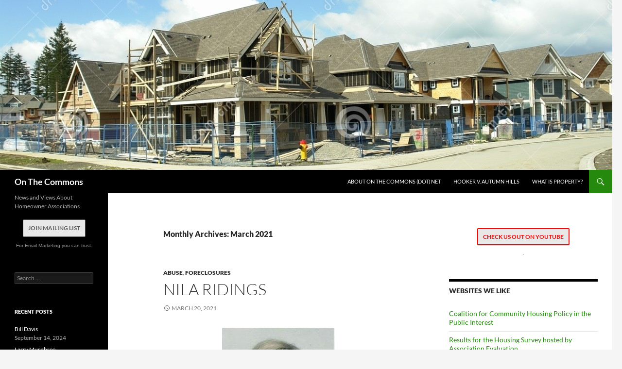

--- FILE ---
content_type: text/html; charset=UTF-8
request_url: https://onthecommons.net/2021/03/
body_size: 14854
content:
<!DOCTYPE html>
<html lang="en-US">
<head>
	<meta charset="UTF-8">
	<meta name="viewport" content="width=device-width, initial-scale=1.0">
	<title>March | 2021 | On The Commons</title>
	<link rel="profile" href="https://gmpg.org/xfn/11">
	<link rel="pingback" href="https://onthecommons.net/xmlrpc.php">
	<meta name='robots' content='max-image-preview:large' />
	<style>img:is([sizes="auto" i], [sizes^="auto," i]) { contain-intrinsic-size: 3000px 1500px }</style>
	<link rel='dns-prefetch' href='//ws.sharethis.com' />
<link rel="alternate" type="application/rss+xml" title="On The Commons &raquo; Feed" href="https://onthecommons.net/feed/" />
<link rel="alternate" type="application/rss+xml" title="On The Commons &raquo; Comments Feed" href="https://onthecommons.net/comments/feed/" />
<script>
window._wpemojiSettings = {"baseUrl":"https:\/\/s.w.org\/images\/core\/emoji\/16.0.1\/72x72\/","ext":".png","svgUrl":"https:\/\/s.w.org\/images\/core\/emoji\/16.0.1\/svg\/","svgExt":".svg","source":{"concatemoji":"https:\/\/onthecommons.net\/wp-includes\/js\/wp-emoji-release.min.js?ver=6.8.3"}};
/*! This file is auto-generated */
!function(s,n){var o,i,e;function c(e){try{var t={supportTests:e,timestamp:(new Date).valueOf()};sessionStorage.setItem(o,JSON.stringify(t))}catch(e){}}function p(e,t,n){e.clearRect(0,0,e.canvas.width,e.canvas.height),e.fillText(t,0,0);var t=new Uint32Array(e.getImageData(0,0,e.canvas.width,e.canvas.height).data),a=(e.clearRect(0,0,e.canvas.width,e.canvas.height),e.fillText(n,0,0),new Uint32Array(e.getImageData(0,0,e.canvas.width,e.canvas.height).data));return t.every(function(e,t){return e===a[t]})}function u(e,t){e.clearRect(0,0,e.canvas.width,e.canvas.height),e.fillText(t,0,0);for(var n=e.getImageData(16,16,1,1),a=0;a<n.data.length;a++)if(0!==n.data[a])return!1;return!0}function f(e,t,n,a){switch(t){case"flag":return n(e,"\ud83c\udff3\ufe0f\u200d\u26a7\ufe0f","\ud83c\udff3\ufe0f\u200b\u26a7\ufe0f")?!1:!n(e,"\ud83c\udde8\ud83c\uddf6","\ud83c\udde8\u200b\ud83c\uddf6")&&!n(e,"\ud83c\udff4\udb40\udc67\udb40\udc62\udb40\udc65\udb40\udc6e\udb40\udc67\udb40\udc7f","\ud83c\udff4\u200b\udb40\udc67\u200b\udb40\udc62\u200b\udb40\udc65\u200b\udb40\udc6e\u200b\udb40\udc67\u200b\udb40\udc7f");case"emoji":return!a(e,"\ud83e\udedf")}return!1}function g(e,t,n,a){var r="undefined"!=typeof WorkerGlobalScope&&self instanceof WorkerGlobalScope?new OffscreenCanvas(300,150):s.createElement("canvas"),o=r.getContext("2d",{willReadFrequently:!0}),i=(o.textBaseline="top",o.font="600 32px Arial",{});return e.forEach(function(e){i[e]=t(o,e,n,a)}),i}function t(e){var t=s.createElement("script");t.src=e,t.defer=!0,s.head.appendChild(t)}"undefined"!=typeof Promise&&(o="wpEmojiSettingsSupports",i=["flag","emoji"],n.supports={everything:!0,everythingExceptFlag:!0},e=new Promise(function(e){s.addEventListener("DOMContentLoaded",e,{once:!0})}),new Promise(function(t){var n=function(){try{var e=JSON.parse(sessionStorage.getItem(o));if("object"==typeof e&&"number"==typeof e.timestamp&&(new Date).valueOf()<e.timestamp+604800&&"object"==typeof e.supportTests)return e.supportTests}catch(e){}return null}();if(!n){if("undefined"!=typeof Worker&&"undefined"!=typeof OffscreenCanvas&&"undefined"!=typeof URL&&URL.createObjectURL&&"undefined"!=typeof Blob)try{var e="postMessage("+g.toString()+"("+[JSON.stringify(i),f.toString(),p.toString(),u.toString()].join(",")+"));",a=new Blob([e],{type:"text/javascript"}),r=new Worker(URL.createObjectURL(a),{name:"wpTestEmojiSupports"});return void(r.onmessage=function(e){c(n=e.data),r.terminate(),t(n)})}catch(e){}c(n=g(i,f,p,u))}t(n)}).then(function(e){for(var t in e)n.supports[t]=e[t],n.supports.everything=n.supports.everything&&n.supports[t],"flag"!==t&&(n.supports.everythingExceptFlag=n.supports.everythingExceptFlag&&n.supports[t]);n.supports.everythingExceptFlag=n.supports.everythingExceptFlag&&!n.supports.flag,n.DOMReady=!1,n.readyCallback=function(){n.DOMReady=!0}}).then(function(){return e}).then(function(){var e;n.supports.everything||(n.readyCallback(),(e=n.source||{}).concatemoji?t(e.concatemoji):e.wpemoji&&e.twemoji&&(t(e.twemoji),t(e.wpemoji)))}))}((window,document),window._wpemojiSettings);
</script>
<style id='wp-emoji-styles-inline-css'>

	img.wp-smiley, img.emoji {
		display: inline !important;
		border: none !important;
		box-shadow: none !important;
		height: 1em !important;
		width: 1em !important;
		margin: 0 0.07em !important;
		vertical-align: -0.1em !important;
		background: none !important;
		padding: 0 !important;
	}
</style>
<link rel='stylesheet' id='wp-block-library-css' href='https://onthecommons.net/wp-includes/css/dist/block-library/style.min.css?ver=6.8.3' media='all' />
<style id='wp-block-library-theme-inline-css'>
.wp-block-audio :where(figcaption){color:#555;font-size:13px;text-align:center}.is-dark-theme .wp-block-audio :where(figcaption){color:#ffffffa6}.wp-block-audio{margin:0 0 1em}.wp-block-code{border:1px solid #ccc;border-radius:4px;font-family:Menlo,Consolas,monaco,monospace;padding:.8em 1em}.wp-block-embed :where(figcaption){color:#555;font-size:13px;text-align:center}.is-dark-theme .wp-block-embed :where(figcaption){color:#ffffffa6}.wp-block-embed{margin:0 0 1em}.blocks-gallery-caption{color:#555;font-size:13px;text-align:center}.is-dark-theme .blocks-gallery-caption{color:#ffffffa6}:root :where(.wp-block-image figcaption){color:#555;font-size:13px;text-align:center}.is-dark-theme :root :where(.wp-block-image figcaption){color:#ffffffa6}.wp-block-image{margin:0 0 1em}.wp-block-pullquote{border-bottom:4px solid;border-top:4px solid;color:currentColor;margin-bottom:1.75em}.wp-block-pullquote cite,.wp-block-pullquote footer,.wp-block-pullquote__citation{color:currentColor;font-size:.8125em;font-style:normal;text-transform:uppercase}.wp-block-quote{border-left:.25em solid;margin:0 0 1.75em;padding-left:1em}.wp-block-quote cite,.wp-block-quote footer{color:currentColor;font-size:.8125em;font-style:normal;position:relative}.wp-block-quote:where(.has-text-align-right){border-left:none;border-right:.25em solid;padding-left:0;padding-right:1em}.wp-block-quote:where(.has-text-align-center){border:none;padding-left:0}.wp-block-quote.is-large,.wp-block-quote.is-style-large,.wp-block-quote:where(.is-style-plain){border:none}.wp-block-search .wp-block-search__label{font-weight:700}.wp-block-search__button{border:1px solid #ccc;padding:.375em .625em}:where(.wp-block-group.has-background){padding:1.25em 2.375em}.wp-block-separator.has-css-opacity{opacity:.4}.wp-block-separator{border:none;border-bottom:2px solid;margin-left:auto;margin-right:auto}.wp-block-separator.has-alpha-channel-opacity{opacity:1}.wp-block-separator:not(.is-style-wide):not(.is-style-dots){width:100px}.wp-block-separator.has-background:not(.is-style-dots){border-bottom:none;height:1px}.wp-block-separator.has-background:not(.is-style-wide):not(.is-style-dots){height:2px}.wp-block-table{margin:0 0 1em}.wp-block-table td,.wp-block-table th{word-break:normal}.wp-block-table :where(figcaption){color:#555;font-size:13px;text-align:center}.is-dark-theme .wp-block-table :where(figcaption){color:#ffffffa6}.wp-block-video :where(figcaption){color:#555;font-size:13px;text-align:center}.is-dark-theme .wp-block-video :where(figcaption){color:#ffffffa6}.wp-block-video{margin:0 0 1em}:root :where(.wp-block-template-part.has-background){margin-bottom:0;margin-top:0;padding:1.25em 2.375em}
</style>
<style id='classic-theme-styles-inline-css'>
/*! This file is auto-generated */
.wp-block-button__link{color:#fff;background-color:#32373c;border-radius:9999px;box-shadow:none;text-decoration:none;padding:calc(.667em + 2px) calc(1.333em + 2px);font-size:1.125em}.wp-block-file__button{background:#32373c;color:#fff;text-decoration:none}
</style>
<style id='global-styles-inline-css'>
:root{--wp--preset--aspect-ratio--square: 1;--wp--preset--aspect-ratio--4-3: 4/3;--wp--preset--aspect-ratio--3-4: 3/4;--wp--preset--aspect-ratio--3-2: 3/2;--wp--preset--aspect-ratio--2-3: 2/3;--wp--preset--aspect-ratio--16-9: 16/9;--wp--preset--aspect-ratio--9-16: 9/16;--wp--preset--color--black: #000;--wp--preset--color--cyan-bluish-gray: #abb8c3;--wp--preset--color--white: #fff;--wp--preset--color--pale-pink: #f78da7;--wp--preset--color--vivid-red: #cf2e2e;--wp--preset--color--luminous-vivid-orange: #ff6900;--wp--preset--color--luminous-vivid-amber: #fcb900;--wp--preset--color--light-green-cyan: #7bdcb5;--wp--preset--color--vivid-green-cyan: #00d084;--wp--preset--color--pale-cyan-blue: #8ed1fc;--wp--preset--color--vivid-cyan-blue: #0693e3;--wp--preset--color--vivid-purple: #9b51e0;--wp--preset--color--green: #24890d;--wp--preset--color--dark-gray: #2b2b2b;--wp--preset--color--medium-gray: #767676;--wp--preset--color--light-gray: #f5f5f5;--wp--preset--gradient--vivid-cyan-blue-to-vivid-purple: linear-gradient(135deg,rgba(6,147,227,1) 0%,rgb(155,81,224) 100%);--wp--preset--gradient--light-green-cyan-to-vivid-green-cyan: linear-gradient(135deg,rgb(122,220,180) 0%,rgb(0,208,130) 100%);--wp--preset--gradient--luminous-vivid-amber-to-luminous-vivid-orange: linear-gradient(135deg,rgba(252,185,0,1) 0%,rgba(255,105,0,1) 100%);--wp--preset--gradient--luminous-vivid-orange-to-vivid-red: linear-gradient(135deg,rgba(255,105,0,1) 0%,rgb(207,46,46) 100%);--wp--preset--gradient--very-light-gray-to-cyan-bluish-gray: linear-gradient(135deg,rgb(238,238,238) 0%,rgb(169,184,195) 100%);--wp--preset--gradient--cool-to-warm-spectrum: linear-gradient(135deg,rgb(74,234,220) 0%,rgb(151,120,209) 20%,rgb(207,42,186) 40%,rgb(238,44,130) 60%,rgb(251,105,98) 80%,rgb(254,248,76) 100%);--wp--preset--gradient--blush-light-purple: linear-gradient(135deg,rgb(255,206,236) 0%,rgb(152,150,240) 100%);--wp--preset--gradient--blush-bordeaux: linear-gradient(135deg,rgb(254,205,165) 0%,rgb(254,45,45) 50%,rgb(107,0,62) 100%);--wp--preset--gradient--luminous-dusk: linear-gradient(135deg,rgb(255,203,112) 0%,rgb(199,81,192) 50%,rgb(65,88,208) 100%);--wp--preset--gradient--pale-ocean: linear-gradient(135deg,rgb(255,245,203) 0%,rgb(182,227,212) 50%,rgb(51,167,181) 100%);--wp--preset--gradient--electric-grass: linear-gradient(135deg,rgb(202,248,128) 0%,rgb(113,206,126) 100%);--wp--preset--gradient--midnight: linear-gradient(135deg,rgb(2,3,129) 0%,rgb(40,116,252) 100%);--wp--preset--font-size--small: 13px;--wp--preset--font-size--medium: 20px;--wp--preset--font-size--large: 36px;--wp--preset--font-size--x-large: 42px;--wp--preset--spacing--20: 0.44rem;--wp--preset--spacing--30: 0.67rem;--wp--preset--spacing--40: 1rem;--wp--preset--spacing--50: 1.5rem;--wp--preset--spacing--60: 2.25rem;--wp--preset--spacing--70: 3.38rem;--wp--preset--spacing--80: 5.06rem;--wp--preset--shadow--natural: 6px 6px 9px rgba(0, 0, 0, 0.2);--wp--preset--shadow--deep: 12px 12px 50px rgba(0, 0, 0, 0.4);--wp--preset--shadow--sharp: 6px 6px 0px rgba(0, 0, 0, 0.2);--wp--preset--shadow--outlined: 6px 6px 0px -3px rgba(255, 255, 255, 1), 6px 6px rgba(0, 0, 0, 1);--wp--preset--shadow--crisp: 6px 6px 0px rgba(0, 0, 0, 1);}:where(.is-layout-flex){gap: 0.5em;}:where(.is-layout-grid){gap: 0.5em;}body .is-layout-flex{display: flex;}.is-layout-flex{flex-wrap: wrap;align-items: center;}.is-layout-flex > :is(*, div){margin: 0;}body .is-layout-grid{display: grid;}.is-layout-grid > :is(*, div){margin: 0;}:where(.wp-block-columns.is-layout-flex){gap: 2em;}:where(.wp-block-columns.is-layout-grid){gap: 2em;}:where(.wp-block-post-template.is-layout-flex){gap: 1.25em;}:where(.wp-block-post-template.is-layout-grid){gap: 1.25em;}.has-black-color{color: var(--wp--preset--color--black) !important;}.has-cyan-bluish-gray-color{color: var(--wp--preset--color--cyan-bluish-gray) !important;}.has-white-color{color: var(--wp--preset--color--white) !important;}.has-pale-pink-color{color: var(--wp--preset--color--pale-pink) !important;}.has-vivid-red-color{color: var(--wp--preset--color--vivid-red) !important;}.has-luminous-vivid-orange-color{color: var(--wp--preset--color--luminous-vivid-orange) !important;}.has-luminous-vivid-amber-color{color: var(--wp--preset--color--luminous-vivid-amber) !important;}.has-light-green-cyan-color{color: var(--wp--preset--color--light-green-cyan) !important;}.has-vivid-green-cyan-color{color: var(--wp--preset--color--vivid-green-cyan) !important;}.has-pale-cyan-blue-color{color: var(--wp--preset--color--pale-cyan-blue) !important;}.has-vivid-cyan-blue-color{color: var(--wp--preset--color--vivid-cyan-blue) !important;}.has-vivid-purple-color{color: var(--wp--preset--color--vivid-purple) !important;}.has-black-background-color{background-color: var(--wp--preset--color--black) !important;}.has-cyan-bluish-gray-background-color{background-color: var(--wp--preset--color--cyan-bluish-gray) !important;}.has-white-background-color{background-color: var(--wp--preset--color--white) !important;}.has-pale-pink-background-color{background-color: var(--wp--preset--color--pale-pink) !important;}.has-vivid-red-background-color{background-color: var(--wp--preset--color--vivid-red) !important;}.has-luminous-vivid-orange-background-color{background-color: var(--wp--preset--color--luminous-vivid-orange) !important;}.has-luminous-vivid-amber-background-color{background-color: var(--wp--preset--color--luminous-vivid-amber) !important;}.has-light-green-cyan-background-color{background-color: var(--wp--preset--color--light-green-cyan) !important;}.has-vivid-green-cyan-background-color{background-color: var(--wp--preset--color--vivid-green-cyan) !important;}.has-pale-cyan-blue-background-color{background-color: var(--wp--preset--color--pale-cyan-blue) !important;}.has-vivid-cyan-blue-background-color{background-color: var(--wp--preset--color--vivid-cyan-blue) !important;}.has-vivid-purple-background-color{background-color: var(--wp--preset--color--vivid-purple) !important;}.has-black-border-color{border-color: var(--wp--preset--color--black) !important;}.has-cyan-bluish-gray-border-color{border-color: var(--wp--preset--color--cyan-bluish-gray) !important;}.has-white-border-color{border-color: var(--wp--preset--color--white) !important;}.has-pale-pink-border-color{border-color: var(--wp--preset--color--pale-pink) !important;}.has-vivid-red-border-color{border-color: var(--wp--preset--color--vivid-red) !important;}.has-luminous-vivid-orange-border-color{border-color: var(--wp--preset--color--luminous-vivid-orange) !important;}.has-luminous-vivid-amber-border-color{border-color: var(--wp--preset--color--luminous-vivid-amber) !important;}.has-light-green-cyan-border-color{border-color: var(--wp--preset--color--light-green-cyan) !important;}.has-vivid-green-cyan-border-color{border-color: var(--wp--preset--color--vivid-green-cyan) !important;}.has-pale-cyan-blue-border-color{border-color: var(--wp--preset--color--pale-cyan-blue) !important;}.has-vivid-cyan-blue-border-color{border-color: var(--wp--preset--color--vivid-cyan-blue) !important;}.has-vivid-purple-border-color{border-color: var(--wp--preset--color--vivid-purple) !important;}.has-vivid-cyan-blue-to-vivid-purple-gradient-background{background: var(--wp--preset--gradient--vivid-cyan-blue-to-vivid-purple) !important;}.has-light-green-cyan-to-vivid-green-cyan-gradient-background{background: var(--wp--preset--gradient--light-green-cyan-to-vivid-green-cyan) !important;}.has-luminous-vivid-amber-to-luminous-vivid-orange-gradient-background{background: var(--wp--preset--gradient--luminous-vivid-amber-to-luminous-vivid-orange) !important;}.has-luminous-vivid-orange-to-vivid-red-gradient-background{background: var(--wp--preset--gradient--luminous-vivid-orange-to-vivid-red) !important;}.has-very-light-gray-to-cyan-bluish-gray-gradient-background{background: var(--wp--preset--gradient--very-light-gray-to-cyan-bluish-gray) !important;}.has-cool-to-warm-spectrum-gradient-background{background: var(--wp--preset--gradient--cool-to-warm-spectrum) !important;}.has-blush-light-purple-gradient-background{background: var(--wp--preset--gradient--blush-light-purple) !important;}.has-blush-bordeaux-gradient-background{background: var(--wp--preset--gradient--blush-bordeaux) !important;}.has-luminous-dusk-gradient-background{background: var(--wp--preset--gradient--luminous-dusk) !important;}.has-pale-ocean-gradient-background{background: var(--wp--preset--gradient--pale-ocean) !important;}.has-electric-grass-gradient-background{background: var(--wp--preset--gradient--electric-grass) !important;}.has-midnight-gradient-background{background: var(--wp--preset--gradient--midnight) !important;}.has-small-font-size{font-size: var(--wp--preset--font-size--small) !important;}.has-medium-font-size{font-size: var(--wp--preset--font-size--medium) !important;}.has-large-font-size{font-size: var(--wp--preset--font-size--large) !important;}.has-x-large-font-size{font-size: var(--wp--preset--font-size--x-large) !important;}
:where(.wp-block-post-template.is-layout-flex){gap: 1.25em;}:where(.wp-block-post-template.is-layout-grid){gap: 1.25em;}
:where(.wp-block-columns.is-layout-flex){gap: 2em;}:where(.wp-block-columns.is-layout-grid){gap: 2em;}
:root :where(.wp-block-pullquote){font-size: 1.5em;line-height: 1.6;}
</style>
<link rel='stylesheet' id='wp-components-css' href='https://onthecommons.net/wp-includes/css/dist/components/style.min.css?ver=6.8.3' media='all' />
<link rel='stylesheet' id='godaddy-styles-css' href='https://onthecommons.net/wp-content/mu-plugins/vendor/wpex/godaddy-launch/includes/Dependencies/GoDaddy/Styles/build/latest.css?ver=2.0.2' media='all' />
<link rel='stylesheet' id='twentyfourteen-lato-css' href='https://onthecommons.net/wp-content/themes/twentyfourteen/fonts/font-lato.css?ver=20230328' media='all' />
<link rel='stylesheet' id='genericons-css' href='https://onthecommons.net/wp-content/themes/twentyfourteen/genericons/genericons.css?ver=20251101' media='all' />
<link rel='stylesheet' id='twentyfourteen-style-css' href='https://onthecommons.net/wp-content/themes/twentyfourteen/style.css?ver=20251202' media='all' />
<link rel='stylesheet' id='twentyfourteen-block-style-css' href='https://onthecommons.net/wp-content/themes/twentyfourteen/css/blocks.css?ver=20250715' media='all' />
<script src="https://onthecommons.net/wp-includes/js/jquery/jquery.min.js?ver=3.7.1" id="jquery-core-js"></script>
<script src="https://onthecommons.net/wp-includes/js/jquery/jquery-migrate.min.js?ver=3.4.1" id="jquery-migrate-js"></script>
<script src="https://onthecommons.net/wp-content/themes/twentyfourteen/js/functions.js?ver=20250729" id="twentyfourteen-script-js" defer data-wp-strategy="defer"></script>
<script id='st_insights_js' src="https://ws.sharethis.com/button/st_insights.js?publisher=eba0f3ba-f9ab-408c-bc68-c28af5afe749&amp;product=feather&amp;ver=1762907632" id="feather-sharethis-js"></script>
<link rel="https://api.w.org/" href="https://onthecommons.net/wp-json/" /><link rel="EditURI" type="application/rsd+xml" title="RSD" href="https://onthecommons.net/xmlrpc.php?rsd" />
<meta name="generator" content="WordPress 6.8.3" />
<style>.recentcomments a{display:inline !important;padding:0 !important;margin:0 !important;}</style>
<style type="text/css"></style>
		<style type="text/css" id="twentyfourteen-header-css">
				.site-title a {
			color: #ffffff;
		}
		</style>
		<style>
.synved-social-resolution-single {
display: inline-block;
}
.synved-social-resolution-normal {
display: inline-block;
}
.synved-social-resolution-hidef {
display: none;
}

@media only screen and (min--moz-device-pixel-ratio: 2),
only screen and (-o-min-device-pixel-ratio: 2/1),
only screen and (-webkit-min-device-pixel-ratio: 2),
only screen and (min-device-pixel-ratio: 2),
only screen and (min-resolution: 2dppx),
only screen and (min-resolution: 192dpi) {
	.synved-social-resolution-normal {
	display: none;
	}
	.synved-social-resolution-hidef {
	display: inline-block;
	}
}
</style></head>

<body class="archive date wp-embed-responsive wp-theme-twentyfourteen header-image list-view footer-widgets">
<a class="screen-reader-text skip-link" href="#content">
	Skip to content</a>
<div id="page" class="hfeed site">
			<div id="site-header">
		<a href="https://onthecommons.net/" rel="home" >
			<img src="https://onthecommons.net/wp-content/uploads/2014/05/cropped-new-homes-subdivision-houses-47445421.jpg" width="1260" height="350" alt="On The Commons" srcset="https://onthecommons.net/wp-content/uploads/2014/05/cropped-new-homes-subdivision-houses-47445421.jpg 1260w, https://onthecommons.net/wp-content/uploads/2014/05/cropped-new-homes-subdivision-houses-47445421-300x83.jpg 300w, https://onthecommons.net/wp-content/uploads/2014/05/cropped-new-homes-subdivision-houses-47445421-1024x284.jpg 1024w" sizes="(max-width: 1260px) 100vw, 1260px" decoding="async" fetchpriority="high" />		</a>
	</div>
	
	<header id="masthead" class="site-header">
		<div class="header-main">
							<h1 class="site-title"><a href="https://onthecommons.net/" rel="home" >On The Commons</a></h1>
			
			<div class="search-toggle">
				<a href="#search-container" class="screen-reader-text" aria-expanded="false" aria-controls="search-container">
					Search				</a>
			</div>

			<nav id="primary-navigation" class="site-navigation primary-navigation">
				<button class="menu-toggle">Primary Menu</button>
				<div id="primary-menu" class="nav-menu"><ul>
<li class="page_item page-item-436"><a href="https://onthecommons.net/on-the-commons-dot-net/">About On the Commons (dot) net</a></li>
<li class="page_item page-item-2921"><a href="https://onthecommons.net/hooker-v-autumn-hills/">Hooker v. Autumn Hills</a></li>
<li class="page_item page-item-655"><a href="https://onthecommons.net/what-is-property-2/">What is Property?</a></li>
</ul></div>
			</nav>
		</div>

		<div id="search-container" class="search-box-wrapper hide">
			<div class="search-box">
				<form role="search" method="get" class="search-form" action="https://onthecommons.net/">
				<label>
					<span class="screen-reader-text">Search for:</span>
					<input type="search" class="search-field" placeholder="Search &hellip;" value="" name="s" />
				</label>
				<input type="submit" class="search-submit" value="Search" />
			</form>			</div>
		</div>
	</header><!-- #masthead -->

	<div id="main" class="site-main">

	<section id="primary" class="content-area">
		<div id="content" class="site-content" role="main">

			
			<header class="page-header">
				<h1 class="page-title">
					Monthly Archives: March 2021				</h1>
			</header><!-- .page-header -->

				
<article id="post-2665" class="post-2665 post type-post status-publish format-standard hentry category-abuse category-foreclosures">
	
	<header class="entry-header">
				<div class="entry-meta">
			<span class="cat-links"><a href="https://onthecommons.net/category/abuse/" rel="category tag">Abuse</a>, <a href="https://onthecommons.net/category/foreclosures/" rel="category tag">Foreclosures</a></span>
		</div>
			<h1 class="entry-title"><a href="https://onthecommons.net/2021/03/nila-ridings-6/" rel="bookmark">Nila Ridings</a></h1>
		<div class="entry-meta">
			<span class="entry-date"><a href="https://onthecommons.net/2021/03/nila-ridings-6/" rel="bookmark"><time class="entry-date" datetime="2021-03-20T12:45:15-05:00">March 20, 2021</time></a></span> <span class="byline"><span class="author vcard"><a class="url fn n" href="https://onthecommons.net/author/terrybar/" rel="author">terrybar</a></span></span>		</div><!-- .entry-meta -->
	</header><!-- .entry-header -->

		<div class="entry-content">
		
<div class="wp-block-image"><figure class="aligncenter size-large"><a href="https://onthecommons.net/wp-content/uploads/2019/04/20190420ridings.jpg"><img decoding="async" width="232" height="320" src="https://onthecommons.net/wp-content/uploads/2019/04/20190420ridings.jpg" alt="" class="wp-image-2256" srcset="https://onthecommons.net/wp-content/uploads/2019/04/20190420ridings.jpg 232w, https://onthecommons.net/wp-content/uploads/2019/04/20190420ridings-218x300.jpg 218w" sizes="(max-width: 232px) 100vw, 232px" /></a><figcaption>Nila Ridings</figcaption></figure></div>



<p>They told us time and time again that residential associations, no matter what form, whether HOA, Condo or, coop, are there to protect our property values. By preventing our neighbor from doing something obscene like choosing the wrong shade of white for their window shades or keeping a garden hose in the front yard or, heaven forbid, having a red front door, we and our property values will be safe. Is it true? DO red front doors strip away our property values?&nbsp;</p>



<p>Nila Ridings, a former homeowner who bought a townhouse in a homeowners association for all the reasons one might voluntarily choose such a home, joins us On The Commons. Nila talks about all the reasons she chose the house she did and then takes us on a journey through her nightmare and fills us in on what went wrong. We&#8217;ll find out just how well her HOA-controlled property did when they foreclosed on her mortgage-free house and her retirement and savings accounts were depleted. She has made it her mission to warn other homeowners about the dangers lurking around every corner and tucked between every blade of grass in the uniformly cut and manicured lawns. Hear her story in her own words.</p>



<figure class="wp-block-audio"><audio controls src="https://onthecommons.net/wp-content/uploads/2021/03/20210320ridings.mp3"></audio><figcaption>Listen to Nila Ridings</figcaption></figure>



<p></p>
<a class="synved-social-button synved-social-button-share synved-social-size-24 synved-social-resolution-single synved-social-provider-facebook nolightbox" data-provider="facebook" target="_blank" rel="nofollow" title="Share on Facebook" href="https://www.facebook.com/sharer.php?u=https%3A%2F%2Fonthecommons.net%2F%3Fp%3D2665&#038;t=Nila%20Ridings&#038;s=100&#038;p&#091;url&#093;=https%3A%2F%2Fonthecommons.net%2F%3Fp%3D2665&#038;p&#091;images&#093;&#091;0&#093;=https%3A%2F%2Fonthecommons.net%2Fwp-content%2Fuploads%2F2019%2F04%2F20190420ridings.jpg&#038;p&#091;title&#093;=Nila%20Ridings" style="font-size: 0px;width:24px;height:24px;margin:0;margin-bottom:5px;margin-right:5px"><img decoding="async" alt="Facebook" title="Share on Facebook" class="synved-share-image synved-social-image synved-social-image-share" width="24" height="24" style="display: inline;width:24px;height:24px;margin: 0;padding: 0;border: none;box-shadow: none" src="https://onthecommons.net/wp-content/plugins/social-media-feather/synved-social/image/social/regular/48x48/facebook.png" /></a><a class="synved-social-button synved-social-button-share synved-social-size-24 synved-social-resolution-single synved-social-provider-twitter nolightbox" data-provider="twitter" target="_blank" rel="nofollow" title="Share on Twitter" href="https://twitter.com/intent/tweet?url=https%3A%2F%2Fonthecommons.net%2F%3Fp%3D2665&#038;text=A%20story%20you%20will%20like%3A" style="font-size: 0px;width:24px;height:24px;margin:0;margin-bottom:5px;margin-right:5px"><img loading="lazy" decoding="async" alt="twitter" title="Share on Twitter" class="synved-share-image synved-social-image synved-social-image-share" width="24" height="24" style="display: inline;width:24px;height:24px;margin: 0;padding: 0;border: none;box-shadow: none" src="https://onthecommons.net/wp-content/plugins/social-media-feather/synved-social/image/social/regular/48x48/twitter.png" /></a><a class="synved-social-button synved-social-button-share synved-social-size-24 synved-social-resolution-single synved-social-provider-reddit nolightbox" data-provider="reddit" target="_blank" rel="nofollow" title="Share on Reddit" href="https://www.reddit.com/submit?url=https%3A%2F%2Fonthecommons.net%2F%3Fp%3D2665&#038;title=Nila%20Ridings" style="font-size: 0px;width:24px;height:24px;margin:0;margin-bottom:5px;margin-right:5px"><img loading="lazy" decoding="async" alt="reddit" title="Share on Reddit" class="synved-share-image synved-social-image synved-social-image-share" width="24" height="24" style="display: inline;width:24px;height:24px;margin: 0;padding: 0;border: none;box-shadow: none" src="https://onthecommons.net/wp-content/plugins/social-media-feather/synved-social/image/social/regular/48x48/reddit.png" /></a><a class="synved-social-button synved-social-button-share synved-social-size-24 synved-social-resolution-single synved-social-provider-pinterest nolightbox" data-provider="pinterest" target="_blank" rel="nofollow" title="Pin it with Pinterest" href="https://pinterest.com/pin/create/button/?url=https%3A%2F%2Fonthecommons.net%2F%3Fp%3D2665&#038;media=https%3A%2F%2Fonthecommons.net%2Fwp-content%2Fuploads%2F2019%2F04%2F20190420ridings.jpg&#038;description=Nila%20Ridings" style="font-size: 0px;width:24px;height:24px;margin:0;margin-bottom:5px;margin-right:5px"><img loading="lazy" decoding="async" alt="pinterest" title="Pin it with Pinterest" class="synved-share-image synved-social-image synved-social-image-share" width="24" height="24" style="display: inline;width:24px;height:24px;margin: 0;padding: 0;border: none;box-shadow: none" src="https://onthecommons.net/wp-content/plugins/social-media-feather/synved-social/image/social/regular/48x48/pinterest.png" /></a><a class="synved-social-button synved-social-button-share synved-social-size-24 synved-social-resolution-single synved-social-provider-linkedin nolightbox" data-provider="linkedin" target="_blank" rel="nofollow" title="Share on Linkedin" href="https://www.linkedin.com/shareArticle?mini=true&#038;url=https%3A%2F%2Fonthecommons.net%2F%3Fp%3D2665&#038;title=Nila%20Ridings" style="font-size: 0px;width:24px;height:24px;margin:0;margin-bottom:5px;margin-right:5px"><img loading="lazy" decoding="async" alt="linkedin" title="Share on Linkedin" class="synved-share-image synved-social-image synved-social-image-share" width="24" height="24" style="display: inline;width:24px;height:24px;margin: 0;padding: 0;border: none;box-shadow: none" src="https://onthecommons.net/wp-content/plugins/social-media-feather/synved-social/image/social/regular/48x48/linkedin.png" /></a><a class="synved-social-button synved-social-button-share synved-social-size-24 synved-social-resolution-single synved-social-provider-mail nolightbox" data-provider="mail" rel="nofollow" title="Share by email" href="mailto:?subject=Nila%20Ridings&#038;body=A%20story%20you%20will%20like%3A:%20https%3A%2F%2Fonthecommons.net%2F%3Fp%3D2665" style="font-size: 0px;width:24px;height:24px;margin:0;margin-bottom:5px"><img loading="lazy" decoding="async" alt="mail" title="Share by email" class="synved-share-image synved-social-image synved-social-image-share" width="24" height="24" style="display: inline;width:24px;height:24px;margin: 0;padding: 0;border: none;box-shadow: none" src="https://onthecommons.net/wp-content/plugins/social-media-feather/synved-social/image/social/regular/48x48/mail.png" /></a>	</div><!-- .entry-content -->
	
	</article><!-- #post-2665 -->

<article id="post-13" class="post-13 post type-post status-publish format-standard hentry category-uncategorized">
	
	<header class="entry-header">
				<div class="entry-meta">
			<span class="cat-links"><a href="https://onthecommons.net/category/uncategorized/" rel="category tag">Uncategorized</a></span>
		</div>
			<h1 class="entry-title"><a href="https://onthecommons.net/2021/03/on-the-commons-with-frank-short/" rel="bookmark">Frank Short</a></h1>
		<div class="entry-meta">
			<span class="entry-date"><a href="https://onthecommons.net/2021/03/on-the-commons-with-frank-short/" rel="bookmark"><time class="entry-date" datetime="2021-03-13T04:30:00-05:00">March 13, 2021</time></a></span> <span class="byline"><span class="author vcard"><a class="url fn n" href="https://onthecommons.net/author/terrybar/" rel="author">terrybar</a></span></span>		</div><!-- .entry-meta -->
	</header><!-- .entry-header -->

		<div class="entry-content">
		<div>
<div><strong>In a Kinder, gentler age neighbors knew and cared for each other. &nbsp;They formed what was known as a &#8220;community&#8221;. &nbsp;People could always count on their neighbors to lend a hand when needed.</strong></div>
<div></div>
<div><strong>And then along came homeowner associations and the focus shifted from being friends and neighbors to really strange and bizarre notions of protecting property values. &nbsp;Neighbors were taken out of neighborhoods leaving only the hoodlums roaming around looking for some reason to punish the &#8220;guy next door.&#8221; &nbsp;&#8220;Protecting property values&#8221; was the only justification they had. The hysteria about what would devalue property grew every year to the point that some legislators agreed to sponsor bills that would strip homeowners of the few property and personal rights they still had.&nbsp;</strong></div>
<div></div>
<div><strong>Joining us On The Commons this week is Frank Short. &nbsp;Frank, an attorney and staunch advocate for individual property rights tracks three of the worst of the terrible bills Virginia legislators agreed to carry for the special interests. &nbsp;The third bill, HB 791 (LeMunyon &#8211; Sickles) is currently being discussed in a specially appointed committee. &nbsp;The House appointees are the co-sponsors of the bill and one Del. who voted against it. &nbsp;The Senate appointees are equally lop sided with two pro and only Senator Chap Petersen who opposes the bill. &nbsp;Fairness doesn&#8217;t seem to be part of the equation. &nbsp;Let&#8217;s hope good prevails.</strong></div>
<div>
<p><!--[if lt IE 9]><script>document.createElement('audio');</script><![endif]-->
<audio class="wp-audio-shortcode" id="audio-13-1" preload="none" style="width: 100%;" controls="controls"><source type="audio/mpeg" src="https://onthecommons.net/wp-content/uploads/2014/05/20140308short.mp3?_=1" /><a href="https://onthecommons.net/wp-content/uploads/2014/05/20140308short.mp3">https://onthecommons.net/wp-content/uploads/2014/05/20140308short.mp3</a></audio></p>
</div>
</div>
<div></div>
<p><a class="synved-social-button synved-social-button-share synved-social-size-24 synved-social-resolution-single synved-social-provider-facebook nolightbox" data-provider="facebook" target="_blank" rel="nofollow" title="Share on Facebook" href="https://www.facebook.com/sharer.php?u=https%3A%2F%2Fonthecommons.net%2F%3Fp%3D13&#038;t=Frank%20Short&#038;s=100&#038;p&#091;url&#093;=https%3A%2F%2Fonthecommons.net%2F%3Fp%3D13&#038;p&#091;images&#093;&#091;0&#093;=&#038;p&#091;title&#093;=Frank%20Short" style="font-size: 0px;width:24px;height:24px;margin:0;margin-bottom:5px;margin-right:5px"><img loading="lazy" decoding="async" alt="Facebook" title="Share on Facebook" class="synved-share-image synved-social-image synved-social-image-share" width="24" height="24" style="display: inline;width:24px;height:24px;margin: 0;padding: 0;border: none;box-shadow: none" src="https://onthecommons.net/wp-content/plugins/social-media-feather/synved-social/image/social/regular/48x48/facebook.png" /></a><a class="synved-social-button synved-social-button-share synved-social-size-24 synved-social-resolution-single synved-social-provider-twitter nolightbox" data-provider="twitter" target="_blank" rel="nofollow" title="Share on Twitter" href="https://twitter.com/intent/tweet?url=https%3A%2F%2Fonthecommons.net%2F%3Fp%3D13&#038;text=A%20story%20you%20will%20like%3A" style="font-size: 0px;width:24px;height:24px;margin:0;margin-bottom:5px;margin-right:5px"><img loading="lazy" decoding="async" alt="twitter" title="Share on Twitter" class="synved-share-image synved-social-image synved-social-image-share" width="24" height="24" style="display: inline;width:24px;height:24px;margin: 0;padding: 0;border: none;box-shadow: none" src="https://onthecommons.net/wp-content/plugins/social-media-feather/synved-social/image/social/regular/48x48/twitter.png" /></a><a class="synved-social-button synved-social-button-share synved-social-size-24 synved-social-resolution-single synved-social-provider-reddit nolightbox" data-provider="reddit" target="_blank" rel="nofollow" title="Share on Reddit" href="https://www.reddit.com/submit?url=https%3A%2F%2Fonthecommons.net%2F%3Fp%3D13&#038;title=Frank%20Short" style="font-size: 0px;width:24px;height:24px;margin:0;margin-bottom:5px;margin-right:5px"><img loading="lazy" decoding="async" alt="reddit" title="Share on Reddit" class="synved-share-image synved-social-image synved-social-image-share" width="24" height="24" style="display: inline;width:24px;height:24px;margin: 0;padding: 0;border: none;box-shadow: none" src="https://onthecommons.net/wp-content/plugins/social-media-feather/synved-social/image/social/regular/48x48/reddit.png" /></a><a class="synved-social-button synved-social-button-share synved-social-size-24 synved-social-resolution-single synved-social-provider-pinterest nolightbox" data-provider="pinterest" target="_blank" rel="nofollow" title="Pin it with Pinterest" href="https://pinterest.com/pin/create/button/?url=https%3A%2F%2Fonthecommons.net%2F%3Fp%3D13&#038;media=&#038;description=Frank%20Short" style="font-size: 0px;width:24px;height:24px;margin:0;margin-bottom:5px;margin-right:5px"><img loading="lazy" decoding="async" alt="pinterest" title="Pin it with Pinterest" class="synved-share-image synved-social-image synved-social-image-share" width="24" height="24" style="display: inline;width:24px;height:24px;margin: 0;padding: 0;border: none;box-shadow: none" src="https://onthecommons.net/wp-content/plugins/social-media-feather/synved-social/image/social/regular/48x48/pinterest.png" /></a><a class="synved-social-button synved-social-button-share synved-social-size-24 synved-social-resolution-single synved-social-provider-linkedin nolightbox" data-provider="linkedin" target="_blank" rel="nofollow" title="Share on Linkedin" href="https://www.linkedin.com/shareArticle?mini=true&#038;url=https%3A%2F%2Fonthecommons.net%2F%3Fp%3D13&#038;title=Frank%20Short" style="font-size: 0px;width:24px;height:24px;margin:0;margin-bottom:5px;margin-right:5px"><img loading="lazy" decoding="async" alt="linkedin" title="Share on Linkedin" class="synved-share-image synved-social-image synved-social-image-share" width="24" height="24" style="display: inline;width:24px;height:24px;margin: 0;padding: 0;border: none;box-shadow: none" src="https://onthecommons.net/wp-content/plugins/social-media-feather/synved-social/image/social/regular/48x48/linkedin.png" /></a><a class="synved-social-button synved-social-button-share synved-social-size-24 synved-social-resolution-single synved-social-provider-mail nolightbox" data-provider="mail" rel="nofollow" title="Share by email" href="mailto:?subject=Frank%20Short&#038;body=A%20story%20you%20will%20like%3A:%20https%3A%2F%2Fonthecommons.net%2F%3Fp%3D13" style="font-size: 0px;width:24px;height:24px;margin:0;margin-bottom:5px"><img loading="lazy" decoding="async" alt="mail" title="Share by email" class="synved-share-image synved-social-image synved-social-image-share" width="24" height="24" style="display: inline;width:24px;height:24px;margin: 0;padding: 0;border: none;box-shadow: none" src="https://onthecommons.net/wp-content/plugins/social-media-feather/synved-social/image/social/regular/48x48/mail.png" /></a></p>
	</div><!-- .entry-content -->
	
	</article><!-- #post-13 -->
		</div><!-- #content -->
	</section><!-- #primary -->

<div id="content-sidebar" class="content-sidebar widget-area" role="complementary">
	<aside id="text-9" class="widget widget_text">			<div class="textwidget"><div align="center"><a href="http://youtu.be/F0B8UZjh2Fg"/d.jsp?llr=nzm5fkqab&amp;p=oi&amp;m=1117033280301&amp;sit=8ii4qbvib&amp;f=3b19cecd-5b85-4c66-91a3-52ea7ab19c3f" class="button" style="background-color:#e8e8e8;border:solid 2px #FC0303;color:#FC0303;display:inline-block;padding: 8px 10px;text-shadow:none;">Check us out on YouTube</a><!-- BEGIN: Email Marketing you can trust --><div id="ctct_button_footer" align="center" style="font-family:Arial,Helvetica,sans-serif;font-size:10px;color:#FC0303;margin-top: 10px;">.</div></div></div>
		</aside><aside id="nav_menu-2" class="widget widget_nav_menu"><h1 class="widget-title">Websites We Like</h1><nav class="menu-coalition-for-community-housing-policy-in-the-public-interest-container" aria-label="Websites We Like"><ul id="menu-coalition-for-community-housing-policy-in-the-public-interest" class="menu"><li id="menu-item-980" class="menu-item menu-item-type-custom menu-item-object-custom menu-item-980"><a href="http://www.chppi.org/" title="CHPPI">Coalition for Community Housing Policy in the Public Interest</a></li>
<li id="menu-item-981" class="menu-item menu-item-type-custom menu-item-object-custom menu-item-981"><a href="http://bit.ly/1K11ovs">Results for the Housing Survey hosted by Association Evaluation</a></li>
<li id="menu-item-982" class="menu-item menu-item-type-custom menu-item-object-custom menu-item-982"><a href="http://www.hoasavers.com">HOA Savers</a></li>
<li id="menu-item-983" class="menu-item menu-item-type-custom menu-item-object-custom menu-item-983"><a href="http://independentamericancommunities.com/">Independent American Communities</a></li>
<li id="menu-item-984" class="menu-item menu-item-type-custom menu-item-object-custom menu-item-984"><a href="http://www.fromthehoatrenches.com">From The HOA Trenches</a></li>
<li id="menu-item-995" class="menu-item menu-item-type-custom menu-item-object-custom menu-item-995"><a href="http://hoawarrior.com">HOA Warrior</a></li>
</ul></nav></aside><aside id="categories-4" class="widget widget_categories"><h1 class="widget-title">Categories</h1><nav aria-label="Categories">
			<ul>
					<li class="cat-item cat-item-33"><a href="https://onthecommons.net/category/abuse/">Abuse</a> (52)
</li>
	<li class="cat-item cat-item-101"><a href="https://onthecommons.net/category/age-restricted-communities/">Age Restricted Communities</a> (1)
</li>
	<li class="cat-item cat-item-25"><a href="https://onthecommons.net/category/americans-with-diabilities-act/">Americans with Diabilities Act</a> (1)
</li>
	<li class="cat-item cat-item-68"><a href="https://onthecommons.net/category/apathy/">Apathy</a> (2)
</li>
	<li class="cat-item cat-item-18"><a href="https://onthecommons.net/category/arrests/">Arrests</a> (2)
</li>
	<li class="cat-item cat-item-42"><a href="https://onthecommons.net/category/assessments/">Assessments</a> (6)
</li>
	<li class="cat-item cat-item-72"><a href="https://onthecommons.net/category/big-brother/">Big Brother</a> (3)
</li>
	<li class="cat-item cat-item-104"><a href="https://onthecommons.net/category/board-of-directors-malfeasance/">Board of Directors Malfeasance</a> (1)
</li>
	<li class="cat-item cat-item-74"><a href="https://onthecommons.net/category/breach-of-contract/">Breach of Contract</a> (1)
</li>
	<li class="cat-item cat-item-2"><a href="https://onthecommons.net/category/cai/">CAI</a> (5)
</li>
	<li class="cat-item cat-item-46"><a href="https://onthecommons.net/category/children/">Children</a> (4)
</li>
	<li class="cat-item cat-item-55"><a href="https://onthecommons.net/category/chinese-drywall/">Chinese Drywall</a> (1)
</li>
	<li class="cat-item cat-item-62"><a href="https://onthecommons.net/category/chppi/">CHPPI</a> (1)
</li>
	<li class="cat-item cat-item-99"><a href="https://onthecommons.net/category/christmas-decorations/">Christmas Decorations</a> (1)
</li>
	<li class="cat-item cat-item-22"><a href="https://onthecommons.net/category/civil-rights/">Civil Rights</a> (9)
</li>
	<li class="cat-item cat-item-13"><a href="https://onthecommons.net/category/clotheslines/">Clotheslines</a> (1)
</li>
	<li class="cat-item cat-item-103"><a href="https://onthecommons.net/category/communication/">Communication</a> (1)
</li>
	<li class="cat-item cat-item-111"><a href="https://onthecommons.net/category/condo-collapse/">Condo Collapse</a> (2)
</li>
	<li class="cat-item cat-item-47"><a href="https://onthecommons.net/category/condominium/">Condominium</a> (28)
</li>
	<li class="cat-item cat-item-52"><a href="https://onthecommons.net/category/conflict-management/">Conflict Management</a> (3)
</li>
	<li class="cat-item cat-item-27"><a href="https://onthecommons.net/category/constitutional-rights/">Constitutional Rights</a> (9)
</li>
	<li class="cat-item cat-item-78"><a href="https://onthecommons.net/category/construction-defects/">Construction Defects</a> (5)
</li>
	<li class="cat-item cat-item-89"><a href="https://onthecommons.net/category/consumer-protection/">Consumer Protection</a> (2)
</li>
	<li class="cat-item cat-item-102"><a href="https://onthecommons.net/category/coronavirus/">Coronavirus</a> (3)
</li>
	<li class="cat-item cat-item-51"><a href="https://onthecommons.net/category/corruption/">Corruption</a> (2)
</li>
	<li class="cat-item cat-item-80"><a href="https://onthecommons.net/category/covenants/">Covenants</a> (3)
</li>
	<li class="cat-item cat-item-29"><a href="https://onthecommons.net/category/democracy/">Democracy</a> (6)
</li>
	<li class="cat-item cat-item-45"><a href="https://onthecommons.net/category/disabilities/">Disabilities</a> (2)
</li>
	<li class="cat-item cat-item-88"><a href="https://onthecommons.net/category/disclosure-package/">Disclosure Package</a> (3)
</li>
	<li class="cat-item cat-item-60"><a href="https://onthecommons.net/category/double-taxation/">Double Taxation</a> (3)
</li>
	<li class="cat-item cat-item-12"><a href="https://onthecommons.net/category/elder-abuse/">Elder Abuse</a> (5)
</li>
	<li class="cat-item cat-item-19"><a href="https://onthecommons.net/category/embezlement/">Embezzlement</a> (7)
</li>
	<li class="cat-item cat-item-53"><a href="https://onthecommons.net/category/empowerment/">Empowerment</a> (11)
</li>
	<li class="cat-item cat-item-67"><a href="https://onthecommons.net/category/evan-mckenzie/">Evan Mckenzie</a> (2)
</li>
	<li class="cat-item cat-item-70"><a href="https://onthecommons.net/category/eviction/">Eviction</a> (3)
</li>
	<li class="cat-item cat-item-37"><a href="https://onthecommons.net/category/extinguishing-covenants/">Extinguishing Covenants</a> (1)
</li>
	<li class="cat-item cat-item-87"><a href="https://onthecommons.net/category/failure-of-hoa-concept/">Failure of HOA Concept</a> (3)
</li>
	<li class="cat-item cat-item-24"><a href="https://onthecommons.net/category/fair-housing/">Fair Housing</a> (1)
</li>
	<li class="cat-item cat-item-84"><a href="https://onthecommons.net/category/fiduciary-duty/">Fiduciary Duty</a> (1)
</li>
	<li class="cat-item cat-item-54"><a href="https://onthecommons.net/category/fighting-back/">Fighting Back</a> (45)
</li>
	<li class="cat-item cat-item-7"><a href="https://onthecommons.net/category/fines/">Fines</a> (13)
</li>
	<li class="cat-item cat-item-31"><a href="https://onthecommons.net/category/flags/">Flags</a> (8)
</li>
	<li class="cat-item cat-item-5"><a href="https://onthecommons.net/category/foreclosures/">Foreclosures</a> (11)
</li>
	<li class="cat-item cat-item-20"><a href="https://onthecommons.net/category/fraud/">Fraud</a> (4)
</li>
	<li class="cat-item cat-item-98"><a href="https://onthecommons.net/category/free-speech/">Free Speech</a> (3)
</li>
	<li class="cat-item cat-item-81"><a href="https://onthecommons.net/category/freedom-vs-communism/">Freedom vs. Communism</a> (3)
</li>
	<li class="cat-item cat-item-115"><a href="https://onthecommons.net/category/fruit-and-vegetable-gardens/">Fruit and Vegetable Gardens</a> (1)
</li>
	<li class="cat-item cat-item-93"><a href="https://onthecommons.net/category/gag-orders/">Gag Orders</a> (1)
</li>
	<li class="cat-item cat-item-82"><a href="https://onthecommons.net/category/going-to-court/">Going to Court</a> (4)
</li>
	<li class="cat-item cat-item-96"><a href="https://onthecommons.net/category/history-of-hoas/">History of HOAs</a> (1)
</li>
	<li class="cat-item cat-item-34"><a href="https://onthecommons.net/category/hoa-syndrome/">HOA Syndrome</a> (11)
</li>
	<li class="cat-item cat-item-90"><a href="https://onthecommons.net/category/hoas-vs-the-ecosystem/">HOAs vs. the Ecosystem</a> (1)
</li>
	<li class="cat-item cat-item-32"><a href="https://onthecommons.net/category/homeowner-meetings/">Homeowner Meetings</a> (2)
</li>
	<li class="cat-item cat-item-63"><a href="https://onthecommons.net/category/homeowner-surveys/">Homeowner Surveys</a> (1)
</li>
	<li class="cat-item cat-item-86"><a href="https://onthecommons.net/category/infrastructure/">Infrastructure</a> (6)
</li>
	<li class="cat-item cat-item-92"><a href="https://onthecommons.net/category/insurance-pooling/">Insurance Pooling</a> (1)
</li>
	<li class="cat-item cat-item-75"><a href="https://onthecommons.net/category/intimidation/">Intimidation</a> (2)
</li>
	<li class="cat-item cat-item-83"><a href="https://onthecommons.net/category/judicial/">Judicial</a> (4)
</li>
	<li class="cat-item cat-item-57"><a href="https://onthecommons.net/category/law-suits/">Law Suits</a> (5)
</li>
	<li class="cat-item cat-item-49"><a href="https://onthecommons.net/category/lawn-decorations/">Lawn Decorations</a> (2)
</li>
	<li class="cat-item cat-item-91"><a href="https://onthecommons.net/category/legal-abuse-syndrome/">Legal Abuse Syndrome</a> (1)
</li>
	<li class="cat-item cat-item-79"><a href="https://onthecommons.net/category/legal-boundaries/">Legal Boundaries</a> (4)
</li>
	<li class="cat-item cat-item-97"><a href="https://onthecommons.net/category/legal-fundamentals/">Legal Fundamentals</a> (1)
</li>
	<li class="cat-item cat-item-17"><a href="https://onthecommons.net/category/legislation/">Legislation</a> (25)
</li>
	<li class="cat-item cat-item-59"><a href="https://onthecommons.net/category/litigation/">Litigation</a> (10)
</li>
	<li class="cat-item cat-item-8"><a href="https://onthecommons.net/category/management/">Management</a> (4)
</li>
	<li class="cat-item cat-item-85"><a href="https://onthecommons.net/category/mediation/">Mediation</a> (2)
</li>
	<li class="cat-item cat-item-21"><a href="https://onthecommons.net/category/mismanagement/">Mismanagement</a> (7)
</li>
	<li class="cat-item cat-item-64"><a href="https://onthecommons.net/category/moonshine/">Moonshine</a> (1)
</li>
	<li class="cat-item cat-item-36"><a href="https://onthecommons.net/category/municipal-abuse/">Municipal Abuse</a> (7)
</li>
	<li class="cat-item cat-item-76"><a href="https://onthecommons.net/category/new-urbanism/">New Urbanism</a> (1)
</li>
	<li class="cat-item cat-item-28"><a href="https://onthecommons.net/category/one-way-ticket-to-hell/">One Way Ticket to Hell</a> (2)
</li>
	<li class="cat-item cat-item-73"><a href="https://onthecommons.net/category/parking/">Parking</a> (3)
</li>
	<li class="cat-item cat-item-69"><a href="https://onthecommons.net/category/pets/">Pets</a> (2)
</li>
	<li class="cat-item cat-item-61"><a href="https://onthecommons.net/category/political-process/">Political Process</a> (6)
</li>
	<li class="cat-item cat-item-4"><a href="https://onthecommons.net/category/powers-of-association/">Powers of Association</a> (12)
</li>
	<li class="cat-item cat-item-66"><a href="https://onthecommons.net/category/privatopia/">Privatopia</a> (1)
</li>
	<li class="cat-item cat-item-16"><a href="https://onthecommons.net/category/property-ownership/">Property Ownership</a> (10)
</li>
	<li class="cat-item cat-item-35"><a href="https://onthecommons.net/category/property-rights/">Property Rights</a> (23)
</li>
	<li class="cat-item cat-item-9"><a href="https://onthecommons.net/category/property-values/">Property Values</a> (11)
</li>
	<li class="cat-item cat-item-94"><a href="https://onthecommons.net/category/rental-restrictions/">Rental Restrictions</a> (1)
</li>
	<li class="cat-item cat-item-71"><a href="https://onthecommons.net/category/reserves/">Reserves</a> (6)
</li>
	<li class="cat-item cat-item-109"><a href="https://onthecommons.net/category/retirement-community/">Retirement Community</a> (1)
</li>
	<li class="cat-item cat-item-56"><a href="https://onthecommons.net/category/right-to-farm/">Right to Farm</a> (3)
</li>
	<li class="cat-item cat-item-14"><a href="https://onthecommons.net/category/stress/">Stress</a> (9)
</li>
	<li class="cat-item cat-item-44"><a href="https://onthecommons.net/category/suicide/">Suicide</a> (3)
</li>
	<li class="cat-item cat-item-58"><a href="https://onthecommons.net/category/super-priority-liens/">Super Priority Liens</a> (1)
</li>
	<li class="cat-item cat-item-105"><a href="https://onthecommons.net/category/super-priority-liens-2/">Super-Priority Liens</a> (1)
</li>
	<li class="cat-item cat-item-112"><a href="https://onthecommons.net/category/surfside/">Surfside</a> (2)
</li>
	<li class="cat-item cat-item-95"><a href="https://onthecommons.net/category/the-big-lie/">The Big Lie</a> (2)
</li>
	<li class="cat-item cat-item-107"><a href="https://onthecommons.net/category/the-big-picture/">The Big Picture</a> (1)
</li>
	<li class="cat-item cat-item-77"><a href="https://onthecommons.net/category/towing/">Towing</a> (1)
</li>
	<li class="cat-item cat-item-1"><a href="https://onthecommons.net/category/uncategorized/">Uncategorized</a> (221)
</li>
	<li class="cat-item cat-item-30"><a href="https://onthecommons.net/category/vandalism/">Vandalism</a> (1)
</li>
	<li class="cat-item cat-item-43"><a href="https://onthecommons.net/category/violence/">Violence</a> (3)
</li>
	<li class="cat-item cat-item-108"><a href="https://onthecommons.net/category/walking-each-other-home/">Walking Each Other Home</a> (1)
</li>
	<li class="cat-item cat-item-48"><a href="https://onthecommons.net/category/warranty/">Warranty</a> (1)
</li>
	<li class="cat-item cat-item-113"><a href="https://onthecommons.net/category/words-have-meaning/">Words Have Meaning</a> (1)
</li>
	<li class="cat-item cat-item-114"><a href="https://onthecommons.net/category/abuse/words-have-meaning-abuse/">Words Have Meaning</a> (1)
</li>
			</ul>

			</nav></aside></div><!-- #content-sidebar -->
<div id="secondary">
		<h2 class="site-description">News and Views About Homeowner Associations</h2>
	
	
		<div id="primary-sidebar" class="primary-sidebar widget-area" role="complementary">
		<aside id="text-7" class="widget widget_text">			<div class="textwidget"><!-- BEGIN: Constant Contact Email List Form Button --><div align="center"><a href="http://visitor.r20.constantcontact.com/d.jsp?llr=nzm5fkqab&amp;p=oi&amp;m=1117033280301&amp;sit=8ii4qbvib&amp;f=3b19cecd-5b85-4c66-91a3-52ea7ab19c3f" class="button" style="background-color:#e8e8e8;border:solid 1px #5b5b5b;color:#5b5b5b;display:inline-block;padding: 8px 10px;text-shadow:none;">Join mailing list</a><!-- BEGIN: Email Marketing you can trust --><div id="ctct_button_footer" align="center" style="font-family:Arial,Helvetica,sans-serif;font-size:10px;color:#999999;margin-top: 10px;">For Email Marketing you can trust.</div></div>
            

</div>
		</aside><aside id="search-2" class="widget widget_search"><form role="search" method="get" class="search-form" action="https://onthecommons.net/">
				<label>
					<span class="screen-reader-text">Search for:</span>
					<input type="search" class="search-field" placeholder="Search &hellip;" value="" name="s" />
				</label>
				<input type="submit" class="search-submit" value="Search" />
			</form></aside>
		<aside id="recent-posts-2" class="widget widget_recent_entries">
		<h1 class="widget-title">Recent Posts</h1><nav aria-label="Recent Posts">
		<ul>
											<li>
					<a href="https://onthecommons.net/2024/09/bill-davis-22/">Bill Davis</a>
											<span class="post-date">September 14, 2024</span>
									</li>
											<li>
					<a href="https://onthecommons.net/2024/08/larry-murphree-5/">Larry Murphree</a>
											<span class="post-date">August 27, 2024</span>
									</li>
											<li>
					<a href="https://onthecommons.net/2024/08/john-mcguire-2/">John McGuire</a>
											<span class="post-date">August 11, 2024</span>
									</li>
											<li>
					<a href="https://onthecommons.net/2024/07/martha-boneta-5/">Martha Boneta</a>
											<span class="post-date">July 28, 2024</span>
									</li>
											<li>
					<a href="https://onthecommons.net/2024/07/ward-lucas-3/">Ward Lucas</a>
											<span class="post-date">July 16, 2024</span>
									</li>
											<li>
					<a href="https://onthecommons.net/2024/07/bill-davis-8/">Bill Davis</a>
											<span class="post-date">July 16, 2024</span>
									</li>
											<li>
					<a href="https://onthecommons.net/2024/07/frank-short-6/">Frank Short</a>
											<span class="post-date">July 2, 2024</span>
									</li>
											<li>
					<a href="https://onthecommons.net/2024/06/nila-ridings-7/">Nila Ridings</a>
											<span class="post-date">June 25, 2024</span>
									</li>
											<li>
					<a href="https://onthecommons.net/2024/06/caroline-douglas-6/">Caroline Douglas</a>
											<span class="post-date">June 1, 2024</span>
									</li>
											<li>
					<a href="https://onthecommons.net/2024/05/tom-deweese-6/">Tom DeWeese</a>
											<span class="post-date">May 22, 2024</span>
									</li>
											<li>
					<a href="https://onthecommons.net/2024/05/lincoln-cummings/">Lincoln Cummings</a>
											<span class="post-date">May 14, 2024</span>
									</li>
											<li>
					<a href="https://onthecommons.net/2024/04/on-the-commons-with-barry-silver/">Barry Silver</a>
											<span class="post-date">April 23, 2024</span>
									</li>
											<li>
					<a href="https://onthecommons.net/2024/04/nancy-kozanecki-2/">Nancy Kozanecki</a>
											<span class="post-date">April 10, 2024</span>
									</li>
											<li>
					<a href="https://onthecommons.net/2024/03/tyler-berding-6/">Tyler Berding</a>
											<span class="post-date">March 26, 2024</span>
									</li>
											<li>
					<a href="https://onthecommons.net/2024/03/stephen-marcus-2/">Stephen Marcus</a>
											<span class="post-date">March 19, 2024</span>
									</li>
					</ul>

		</nav></aside><aside id="recent-comments-2" class="widget widget_recent_comments"><h1 class="widget-title">Recent Comments</h1><nav aria-label="Recent Comments"><ul id="recentcomments"><li class="recentcomments"><span class="comment-author-link">Nila Ridings</span> on <a href="https://onthecommons.net/2022/09/dr-gary-solomon/#comment-165136">Dr. Gary Solomon</a></li><li class="recentcomments"><span class="comment-author-link">Nila Ridings</span> on <a href="https://onthecommons.net/2024/02/evan-mckenzie-3/#comment-163708">Evan Mckenzie</a></li><li class="recentcomments"><span class="comment-author-link"><a href="https://independentamericancommunities.com/" class="url" rel="ugc external nofollow">Deborah Goonan</a></span> on <a href="https://onthecommons.net/2021/04/marjorie-murray/#comment-162745">Marjorie Murray</a></li><li class="recentcomments"><span class="comment-author-link">anonymous</span> on <a href="https://onthecommons.net/2024/05/lincoln-cummings/#comment-153254">Lincoln Cummings</a></li><li class="recentcomments"><span class="comment-author-link">anonymous</span> on <a href="https://onthecommons.net/2021/01/john-sellers/#comment-152293">John Sellers</a></li></ul></nav></aside><aside id="archives-2" class="widget widget_archive"><h1 class="widget-title">Archives</h1><nav aria-label="Archives">
			<ul>
					<li><a href='https://onthecommons.net/2024/09/'>September 2024</a></li>
	<li><a href='https://onthecommons.net/2024/08/'>August 2024</a></li>
	<li><a href='https://onthecommons.net/2024/07/'>July 2024</a></li>
	<li><a href='https://onthecommons.net/2024/06/'>June 2024</a></li>
	<li><a href='https://onthecommons.net/2024/05/'>May 2024</a></li>
	<li><a href='https://onthecommons.net/2024/04/'>April 2024</a></li>
	<li><a href='https://onthecommons.net/2024/03/'>March 2024</a></li>
	<li><a href='https://onthecommons.net/2024/02/'>February 2024</a></li>
	<li><a href='https://onthecommons.net/2024/01/'>January 2024</a></li>
	<li><a href='https://onthecommons.net/2023/12/'>December 2023</a></li>
	<li><a href='https://onthecommons.net/2023/11/'>November 2023</a></li>
	<li><a href='https://onthecommons.net/2023/10/'>October 2023</a></li>
	<li><a href='https://onthecommons.net/2023/09/'>September 2023</a></li>
	<li><a href='https://onthecommons.net/2023/08/'>August 2023</a></li>
	<li><a href='https://onthecommons.net/2023/06/'>June 2023</a></li>
	<li><a href='https://onthecommons.net/2023/05/'>May 2023</a></li>
	<li><a href='https://onthecommons.net/2023/04/'>April 2023</a></li>
	<li><a href='https://onthecommons.net/2023/03/'>March 2023</a></li>
	<li><a href='https://onthecommons.net/2023/02/'>February 2023</a></li>
	<li><a href='https://onthecommons.net/2023/01/'>January 2023</a></li>
	<li><a href='https://onthecommons.net/2022/12/'>December 2022</a></li>
	<li><a href='https://onthecommons.net/2022/11/'>November 2022</a></li>
	<li><a href='https://onthecommons.net/2022/10/'>October 2022</a></li>
	<li><a href='https://onthecommons.net/2022/09/'>September 2022</a></li>
	<li><a href='https://onthecommons.net/2022/08/'>August 2022</a></li>
	<li><a href='https://onthecommons.net/2022/07/'>July 2022</a></li>
	<li><a href='https://onthecommons.net/2022/06/'>June 2022</a></li>
	<li><a href='https://onthecommons.net/2022/05/'>May 2022</a></li>
	<li><a href='https://onthecommons.net/2022/03/'>March 2022</a></li>
	<li><a href='https://onthecommons.net/2022/02/'>February 2022</a></li>
	<li><a href='https://onthecommons.net/2022/01/'>January 2022</a></li>
	<li><a href='https://onthecommons.net/2021/12/'>December 2021</a></li>
	<li><a href='https://onthecommons.net/2021/11/'>November 2021</a></li>
	<li><a href='https://onthecommons.net/2021/10/'>October 2021</a></li>
	<li><a href='https://onthecommons.net/2021/09/'>September 2021</a></li>
	<li><a href='https://onthecommons.net/2021/08/'>August 2021</a></li>
	<li><a href='https://onthecommons.net/2021/07/'>July 2021</a></li>
	<li><a href='https://onthecommons.net/2021/06/'>June 2021</a></li>
	<li><a href='https://onthecommons.net/2021/05/'>May 2021</a></li>
	<li><a href='https://onthecommons.net/2021/04/'>April 2021</a></li>
	<li><a href='https://onthecommons.net/2021/03/' aria-current="page">March 2021</a></li>
	<li><a href='https://onthecommons.net/2021/02/'>February 2021</a></li>
	<li><a href='https://onthecommons.net/2021/01/'>January 2021</a></li>
	<li><a href='https://onthecommons.net/2020/12/'>December 2020</a></li>
	<li><a href='https://onthecommons.net/2020/10/'>October 2020</a></li>
	<li><a href='https://onthecommons.net/2020/09/'>September 2020</a></li>
	<li><a href='https://onthecommons.net/2020/08/'>August 2020</a></li>
	<li><a href='https://onthecommons.net/2020/03/'>March 2020</a></li>
	<li><a href='https://onthecommons.net/2020/02/'>February 2020</a></li>
	<li><a href='https://onthecommons.net/2020/01/'>January 2020</a></li>
	<li><a href='https://onthecommons.net/2019/11/'>November 2019</a></li>
	<li><a href='https://onthecommons.net/2019/10/'>October 2019</a></li>
	<li><a href='https://onthecommons.net/2019/09/'>September 2019</a></li>
	<li><a href='https://onthecommons.net/2019/08/'>August 2019</a></li>
	<li><a href='https://onthecommons.net/2019/07/'>July 2019</a></li>
	<li><a href='https://onthecommons.net/2019/06/'>June 2019</a></li>
	<li><a href='https://onthecommons.net/2019/05/'>May 2019</a></li>
	<li><a href='https://onthecommons.net/2019/04/'>April 2019</a></li>
	<li><a href='https://onthecommons.net/2019/03/'>March 2019</a></li>
	<li><a href='https://onthecommons.net/2019/02/'>February 2019</a></li>
	<li><a href='https://onthecommons.net/2019/01/'>January 2019</a></li>
	<li><a href='https://onthecommons.net/2018/12/'>December 2018</a></li>
	<li><a href='https://onthecommons.net/2018/11/'>November 2018</a></li>
	<li><a href='https://onthecommons.net/2018/10/'>October 2018</a></li>
	<li><a href='https://onthecommons.net/2018/09/'>September 2018</a></li>
	<li><a href='https://onthecommons.net/2018/08/'>August 2018</a></li>
	<li><a href='https://onthecommons.net/2018/07/'>July 2018</a></li>
	<li><a href='https://onthecommons.net/2018/06/'>June 2018</a></li>
	<li><a href='https://onthecommons.net/2018/05/'>May 2018</a></li>
	<li><a href='https://onthecommons.net/2018/04/'>April 2018</a></li>
	<li><a href='https://onthecommons.net/2018/03/'>March 2018</a></li>
	<li><a href='https://onthecommons.net/2018/02/'>February 2018</a></li>
	<li><a href='https://onthecommons.net/2018/01/'>January 2018</a></li>
	<li><a href='https://onthecommons.net/2017/12/'>December 2017</a></li>
	<li><a href='https://onthecommons.net/2017/11/'>November 2017</a></li>
	<li><a href='https://onthecommons.net/2017/10/'>October 2017</a></li>
	<li><a href='https://onthecommons.net/2017/09/'>September 2017</a></li>
	<li><a href='https://onthecommons.net/2017/08/'>August 2017</a></li>
	<li><a href='https://onthecommons.net/2017/07/'>July 2017</a></li>
	<li><a href='https://onthecommons.net/2017/06/'>June 2017</a></li>
	<li><a href='https://onthecommons.net/2017/05/'>May 2017</a></li>
	<li><a href='https://onthecommons.net/2017/04/'>April 2017</a></li>
	<li><a href='https://onthecommons.net/2017/03/'>March 2017</a></li>
	<li><a href='https://onthecommons.net/2017/02/'>February 2017</a></li>
	<li><a href='https://onthecommons.net/2017/01/'>January 2017</a></li>
	<li><a href='https://onthecommons.net/2016/12/'>December 2016</a></li>
	<li><a href='https://onthecommons.net/2016/11/'>November 2016</a></li>
	<li><a href='https://onthecommons.net/2016/10/'>October 2016</a></li>
	<li><a href='https://onthecommons.net/2016/09/'>September 2016</a></li>
	<li><a href='https://onthecommons.net/2016/08/'>August 2016</a></li>
	<li><a href='https://onthecommons.net/2016/07/'>July 2016</a></li>
	<li><a href='https://onthecommons.net/2016/06/'>June 2016</a></li>
	<li><a href='https://onthecommons.net/2016/05/'>May 2016</a></li>
	<li><a href='https://onthecommons.net/2016/04/'>April 2016</a></li>
	<li><a href='https://onthecommons.net/2016/03/'>March 2016</a></li>
	<li><a href='https://onthecommons.net/2016/02/'>February 2016</a></li>
	<li><a href='https://onthecommons.net/2016/01/'>January 2016</a></li>
	<li><a href='https://onthecommons.net/2015/12/'>December 2015</a></li>
	<li><a href='https://onthecommons.net/2015/11/'>November 2015</a></li>
	<li><a href='https://onthecommons.net/2015/10/'>October 2015</a></li>
	<li><a href='https://onthecommons.net/2015/09/'>September 2015</a></li>
	<li><a href='https://onthecommons.net/2015/08/'>August 2015</a></li>
	<li><a href='https://onthecommons.net/2015/07/'>July 2015</a></li>
	<li><a href='https://onthecommons.net/2015/06/'>June 2015</a></li>
	<li><a href='https://onthecommons.net/2015/05/'>May 2015</a></li>
	<li><a href='https://onthecommons.net/2015/04/'>April 2015</a></li>
	<li><a href='https://onthecommons.net/2015/03/'>March 2015</a></li>
	<li><a href='https://onthecommons.net/2015/02/'>February 2015</a></li>
	<li><a href='https://onthecommons.net/2015/01/'>January 2015</a></li>
	<li><a href='https://onthecommons.net/2014/12/'>December 2014</a></li>
	<li><a href='https://onthecommons.net/2014/11/'>November 2014</a></li>
	<li><a href='https://onthecommons.net/2014/10/'>October 2014</a></li>
	<li><a href='https://onthecommons.net/2014/09/'>September 2014</a></li>
	<li><a href='https://onthecommons.net/2014/08/'>August 2014</a></li>
	<li><a href='https://onthecommons.net/2014/07/'>July 2014</a></li>
	<li><a href='https://onthecommons.net/2014/06/'>June 2014</a></li>
	<li><a href='https://onthecommons.net/2014/05/'>May 2014</a></li>
	<li><a href='https://onthecommons.net/2014/04/'>April 2014</a></li>
	<li><a href='https://onthecommons.net/2014/03/'>March 2014</a></li>
	<li><a href='https://onthecommons.net/2014/02/'>February 2014</a></li>
	<li><a href='https://onthecommons.net/2014/01/'>January 2014</a></li>
	<li><a href='https://onthecommons.net/2013/12/'>December 2013</a></li>
	<li><a href='https://onthecommons.net/2013/11/'>November 2013</a></li>
	<li><a href='https://onthecommons.net/2013/10/'>October 2013</a></li>
	<li><a href='https://onthecommons.net/2013/09/'>September 2013</a></li>
	<li><a href='https://onthecommons.net/2013/08/'>August 2013</a></li>
	<li><a href='https://onthecommons.net/2013/07/'>July 2013</a></li>
	<li><a href='https://onthecommons.net/2013/06/'>June 2013</a></li>
	<li><a href='https://onthecommons.net/2013/05/'>May 2013</a></li>
	<li><a href='https://onthecommons.net/2013/04/'>April 2013</a></li>
	<li><a href='https://onthecommons.net/2013/03/'>March 2013</a></li>
	<li><a href='https://onthecommons.net/2013/02/'>February 2013</a></li>
	<li><a href='https://onthecommons.net/2012/12/'>December 2012</a></li>
	<li><a href='https://onthecommons.net/2012/10/'>October 2012</a></li>
	<li><a href='https://onthecommons.net/2012/09/'>September 2012</a></li>
	<li><a href='https://onthecommons.net/2012/07/'>July 2012</a></li>
	<li><a href='https://onthecommons.net/2012/06/'>June 2012</a></li>
	<li><a href='https://onthecommons.net/2012/05/'>May 2012</a></li>
	<li><a href='https://onthecommons.net/2012/03/'>March 2012</a></li>
	<li><a href='https://onthecommons.net/2011/12/'>December 2011</a></li>
	<li><a href='https://onthecommons.net/2011/06/'>June 2011</a></li>
	<li><a href='https://onthecommons.net/2011/05/'>May 2011</a></li>
	<li><a href='https://onthecommons.net/2011/01/'>January 2011</a></li>
	<li><a href='https://onthecommons.net/2010/11/'>November 2010</a></li>
	<li><a href='https://onthecommons.net/2010/10/'>October 2010</a></li>
	<li><a href='https://onthecommons.net/2010/08/'>August 2010</a></li>
	<li><a href='https://onthecommons.net/2010/06/'>June 2010</a></li>
	<li><a href='https://onthecommons.net/2010/05/'>May 2010</a></li>
	<li><a href='https://onthecommons.net/2010/04/'>April 2010</a></li>
	<li><a href='https://onthecommons.net/2010/03/'>March 2010</a></li>
	<li><a href='https://onthecommons.net/2010/02/'>February 2010</a></li>
	<li><a href='https://onthecommons.net/2010/01/'>January 2010</a></li>
	<li><a href='https://onthecommons.net/2009/11/'>November 2009</a></li>
	<li><a href='https://onthecommons.net/2009/10/'>October 2009</a></li>
	<li><a href='https://onthecommons.net/2009/09/'>September 2009</a></li>
	<li><a href='https://onthecommons.net/2009/08/'>August 2009</a></li>
	<li><a href='https://onthecommons.net/2009/07/'>July 2009</a></li>
	<li><a href='https://onthecommons.net/2009/06/'>June 2009</a></li>
	<li><a href='https://onthecommons.net/2009/05/'>May 2009</a></li>
	<li><a href='https://onthecommons.net/2009/04/'>April 2009</a></li>
	<li><a href='https://onthecommons.net/2009/03/'>March 2009</a></li>
	<li><a href='https://onthecommons.net/2009/02/'>February 2009</a></li>
	<li><a href='https://onthecommons.net/2009/01/'>January 2009</a></li>
	<li><a href='https://onthecommons.net/2008/12/'>December 2008</a></li>
	<li><a href='https://onthecommons.net/2008/11/'>November 2008</a></li>
	<li><a href='https://onthecommons.net/2008/10/'>October 2008</a></li>
	<li><a href='https://onthecommons.net/2008/09/'>September 2008</a></li>
	<li><a href='https://onthecommons.net/2008/08/'>August 2008</a></li>
	<li><a href='https://onthecommons.net/2008/07/'>July 2008</a></li>
	<li><a href='https://onthecommons.net/2008/06/'>June 2008</a></li>
	<li><a href='https://onthecommons.net/2008/05/'>May 2008</a></li>
	<li><a href='https://onthecommons.net/2008/04/'>April 2008</a></li>
	<li><a href='https://onthecommons.net/2008/03/'>March 2008</a></li>
	<li><a href='https://onthecommons.net/2008/02/'>February 2008</a></li>
	<li><a href='https://onthecommons.net/2008/01/'>January 2008</a></li>
	<li><a href='https://onthecommons.net/2007/12/'>December 2007</a></li>
	<li><a href='https://onthecommons.net/2007/11/'>November 2007</a></li>
	<li><a href='https://onthecommons.net/2007/10/'>October 2007</a></li>
	<li><a href='https://onthecommons.net/2007/09/'>September 2007</a></li>
	<li><a href='https://onthecommons.net/2007/08/'>August 2007</a></li>
	<li><a href='https://onthecommons.net/2007/07/'>July 2007</a></li>
	<li><a href='https://onthecommons.net/2007/06/'>June 2007</a></li>
	<li><a href='https://onthecommons.net/2007/05/'>May 2007</a></li>
	<li><a href='https://onthecommons.net/2007/04/'>April 2007</a></li>
			</ul>

			</nav></aside><aside id="meta-2" class="widget widget_meta"><h1 class="widget-title">Meta</h1><nav aria-label="Meta">
		<ul>
						<li><a href="https://onthecommons.net/wp-login.php">Log in</a></li>
			<li><a href="https://onthecommons.net/feed/">Entries feed</a></li>
			<li><a href="https://onthecommons.net/comments/feed/">Comments feed</a></li>

			<li><a href="https://wordpress.org/">WordPress.org</a></li>
		</ul>

		</nav></aside><aside id="pages-2" class="widget widget_pages"><h1 class="widget-title">Pages</h1><nav aria-label="Pages">
			<ul>
				<li class="page_item page-item-436"><a href="https://onthecommons.net/on-the-commons-dot-net/">About On the Commons (dot) net</a></li>
<li class="page_item page-item-2921"><a href="https://onthecommons.net/hooker-v-autumn-hills/">Hooker v. Autumn Hills</a></li>
<li class="page_item page-item-655"><a href="https://onthecommons.net/what-is-property-2/">What is Property?</a></li>
			</ul>

			</nav></aside>	</div><!-- #primary-sidebar -->
	</div><!-- #secondary -->

		</div><!-- #main -->

		<footer id="colophon" class="site-footer">

			
<div id="supplementary">
	<div id="footer-sidebar" class="footer-sidebar widget-area" role="complementary">
		<aside id="text-3" class="widget widget_text">			<div class="textwidget">Copyright © 2014 - OTC Multimedia Productions.  No portion of this web site may be copied or rebroadcast without the express. written permision of the owner.</div>
		</aside><aside id="text-5" class="widget widget_text">			<div class="textwidget"></div>
		</aside>	</div><!-- #footer-sidebar -->
</div><!-- #supplementary -->

			<div class="site-info">
												<a href="https://wordpress.org/" class="imprint">
					Proudly powered by WordPress				</a>
			</div><!-- .site-info -->
		</footer><!-- #colophon -->
	</div><!-- #page -->

	<script type="speculationrules">
{"prefetch":[{"source":"document","where":{"and":[{"href_matches":"\/*"},{"not":{"href_matches":["\/wp-*.php","\/wp-admin\/*","\/wp-content\/uploads\/*","\/wp-content\/*","\/wp-content\/plugins\/*","\/wp-content\/themes\/twentyfourteen\/*","\/*\\?(.+)"]}},{"not":{"selector_matches":"a[rel~=\"nofollow\"]"}},{"not":{"selector_matches":".no-prefetch, .no-prefetch a"}}]},"eagerness":"conservative"}]}
</script>
<link rel='stylesheet' id='mediaelement-css' href='https://onthecommons.net/wp-includes/js/mediaelement/mediaelementplayer-legacy.min.css?ver=4.2.17' media='all' />
<link rel='stylesheet' id='wp-mediaelement-css' href='https://onthecommons.net/wp-includes/js/mediaelement/wp-mediaelement.min.css?ver=6.8.3' media='all' />
<script src="https://onthecommons.net/wp-includes/js/imagesloaded.min.js?ver=5.0.0" id="imagesloaded-js"></script>
<script src="https://onthecommons.net/wp-includes/js/masonry.min.js?ver=4.2.2" id="masonry-js"></script>
<script src="https://onthecommons.net/wp-includes/js/jquery/jquery.masonry.min.js?ver=3.1.2b" id="jquery-masonry-js"></script>
<script id="mediaelement-core-js-before">
var mejsL10n = {"language":"en","strings":{"mejs.download-file":"Download File","mejs.install-flash":"You are using a browser that does not have Flash player enabled or installed. Please turn on your Flash player plugin or download the latest version from https:\/\/get.adobe.com\/flashplayer\/","mejs.fullscreen":"Fullscreen","mejs.play":"Play","mejs.pause":"Pause","mejs.time-slider":"Time Slider","mejs.time-help-text":"Use Left\/Right Arrow keys to advance one second, Up\/Down arrows to advance ten seconds.","mejs.live-broadcast":"Live Broadcast","mejs.volume-help-text":"Use Up\/Down Arrow keys to increase or decrease volume.","mejs.unmute":"Unmute","mejs.mute":"Mute","mejs.volume-slider":"Volume Slider","mejs.video-player":"Video Player","mejs.audio-player":"Audio Player","mejs.captions-subtitles":"Captions\/Subtitles","mejs.captions-chapters":"Chapters","mejs.none":"None","mejs.afrikaans":"Afrikaans","mejs.albanian":"Albanian","mejs.arabic":"Arabic","mejs.belarusian":"Belarusian","mejs.bulgarian":"Bulgarian","mejs.catalan":"Catalan","mejs.chinese":"Chinese","mejs.chinese-simplified":"Chinese (Simplified)","mejs.chinese-traditional":"Chinese (Traditional)","mejs.croatian":"Croatian","mejs.czech":"Czech","mejs.danish":"Danish","mejs.dutch":"Dutch","mejs.english":"English","mejs.estonian":"Estonian","mejs.filipino":"Filipino","mejs.finnish":"Finnish","mejs.french":"French","mejs.galician":"Galician","mejs.german":"German","mejs.greek":"Greek","mejs.haitian-creole":"Haitian Creole","mejs.hebrew":"Hebrew","mejs.hindi":"Hindi","mejs.hungarian":"Hungarian","mejs.icelandic":"Icelandic","mejs.indonesian":"Indonesian","mejs.irish":"Irish","mejs.italian":"Italian","mejs.japanese":"Japanese","mejs.korean":"Korean","mejs.latvian":"Latvian","mejs.lithuanian":"Lithuanian","mejs.macedonian":"Macedonian","mejs.malay":"Malay","mejs.maltese":"Maltese","mejs.norwegian":"Norwegian","mejs.persian":"Persian","mejs.polish":"Polish","mejs.portuguese":"Portuguese","mejs.romanian":"Romanian","mejs.russian":"Russian","mejs.serbian":"Serbian","mejs.slovak":"Slovak","mejs.slovenian":"Slovenian","mejs.spanish":"Spanish","mejs.swahili":"Swahili","mejs.swedish":"Swedish","mejs.tagalog":"Tagalog","mejs.thai":"Thai","mejs.turkish":"Turkish","mejs.ukrainian":"Ukrainian","mejs.vietnamese":"Vietnamese","mejs.welsh":"Welsh","mejs.yiddish":"Yiddish"}};
</script>
<script src="https://onthecommons.net/wp-includes/js/mediaelement/mediaelement-and-player.min.js?ver=4.2.17" id="mediaelement-core-js"></script>
<script src="https://onthecommons.net/wp-includes/js/mediaelement/mediaelement-migrate.min.js?ver=6.8.3" id="mediaelement-migrate-js"></script>
<script id="mediaelement-js-extra">
var _wpmejsSettings = {"pluginPath":"\/wp-includes\/js\/mediaelement\/","classPrefix":"mejs-","stretching":"responsive","audioShortcodeLibrary":"mediaelement","videoShortcodeLibrary":"mediaelement"};
</script>
<script src="https://onthecommons.net/wp-includes/js/mediaelement/wp-mediaelement.min.js?ver=6.8.3" id="wp-mediaelement-js"></script>
</body>
</html>
